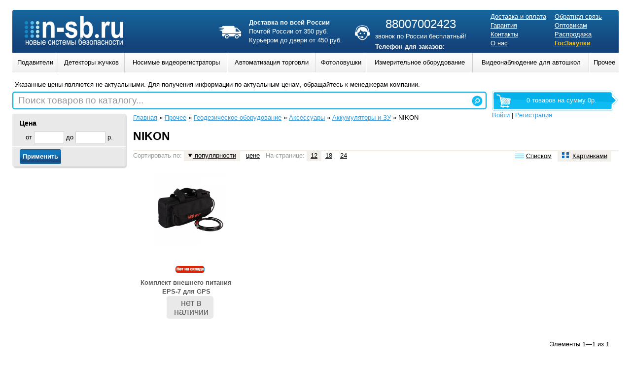

--- FILE ---
content_type: text/html; charset=UTF-8
request_url: https://syktyvkar.n-sb.ru/nikon.php-20151206220029
body_size: 42911
content:
<!DOCTYPE html>
<html lang="ru">
<head>
	<link rel="stylesheet" type="text/css" href="/assets/bf485f95/listview/styles.css" />
<link rel="stylesheet" type="text/css" href="/assets/da2cfa9d/pager.css" />
<link rel="stylesheet" type="text/css" href="/themes/n-sb/assets/css/reset.css?v=1.5" />
<link rel="stylesheet" type="text/css" href="/themes/n-sb/assets/css/style.css?v=1.5" />
<link rel="stylesheet" type="text/css" href="/themes/n-sb/assets/css/pages.css?v=1.5" />
<link rel="stylesheet" type="text/css" href="/themes/n-sb/assets/css/catalog.css?v=1.5" />
<link rel="stylesheet" type="text/css" href="/themes/n-sb/assets/css/product.css?v=1.5" />
<link rel="stylesheet" type="text/css" href="/themes/n-sb/assets/css/profile.css?v=1.5" />
<link rel="stylesheet" type="text/css" href="/themes/n-sb/assets/css/cart.css?v=1.5" />
<link rel="stylesheet" type="text/css" href="/themes/n-sb/assets/css/forms.css?v=1.5" />
<link rel="stylesheet" type="text/css" href="/assets/77a4b667/mbmenu2.css?v=1.2" media="screen" />
<link rel="stylesheet" type="text/css" href="/assets/315ab62a/search.css" />
<script type="text/javascript" src="/assets/63c20fe7/jquery.min.js"></script>
<script type="text/javascript" src="/assets/63c20fe7/jquery.ba-bbq.min.js"></script>
<script type="text/javascript" src="/assets/63c20fe7/jquery.history.js"></script>
<script type="text/javascript" src="/assets/63c20fe7/jui/js/jquery-ui.min.js"></script>
<script type="text/javascript" src="/assets/65940453/category.filter.js?0.1"></script>
<script type="text/javascript" src="/themes/n-sb/assets/js/common.js?v=1.2"></script>
<script type="text/javascript" src="//vk.com/js/api/openapi.js?101"></script>
<script type="text/javascript" src="/assets/315ab62a/search.js"></script>
<script type="text/javascript">
/*<![CDATA[*/
(function(a){var d=a.browser.msie&&7>=parseInt(a.browser.version)?document.createElement("div"):null,f=null,g=null;a.nlsc||(a.nlsc={resMap:{}});a.nlsc.normUrl=function(a){if(!a)return null;d&&(d.innerHTML='<a href="'+a+'"></a>',a=d.firstChild.href);return f&&a.match(f)||g&&!a.match(g)?null:a.replace(/\?*(_=\d+)?$/g,"")};a.nlsc.fetchMap=function(){for(var e,b=0,c=a(document).find("script[src]");b<c.length;b++)if(e=this.normUrl(c[b].src?c[b].src:c[b].href))this.resMap[e]= 1};var h={global:!0,beforeSend:function(e,b){if("script"!=b.dataType)return!0;a.nlsc.fetched||(a.nlsc.fetched=1,a.nlsc.fetchMap());var c=a.nlsc.normUrl(b.url);if(!c)return!0;if(a.nlsc.resMap[c])return!1;a.nlsc.resMap[c]=1;return!0}};a.browser.msie&&(h.dataFilter=function(a,b){return b&&"html"!=b&&"text"!=b?a:a.replace(/(<script[^>]+)defer(=[^\s>]*)?/ig,"$1")});a.ajaxSetup(h)})(jQuery);
/*]]>*/
</script>
<title>NIKON в городе Сыктывкар / n-sb.ru</title>
	<meta charset="UTF-8"/>
	<meta name="description" content="">
	<meta name="keywords" content="">
        <meta name="viewport" content="initial-scale=1">
		
    <!--[if ie]>
    <link rel="stylesheet" type="text/css" href="/themes/n-sb/assets/css/style.ie.css" />
    <![endif]-->


<script>
  (function(i,s,o,g,r,a,m){i['GoogleAnalyticsObject']=r;i[r]=i[r]||function(){
  (i[r].q=i[r].q||[]).push(arguments)},i[r].l=1*new Date();a=s.createElement(o),
  m=s.getElementsByTagName(o)[0];a.async=1;a.src=g;m.parentNode.insertBefore(a,m)
  })(window,document,'script','//www.google-analytics.com/analytics.js','ga');

  ga('create', 'UA-32472065-1', 'auto');
  ga('send', 'pageview');

</script>



</head>
<body>
<div class="m-container">
<div class="m-container-inner">
    <div id="content">	
                    <div class="flash_messages hide">
                <button class="close">×</button>
                <div>
                                </div>
            </div>
        
<div class="catalog_with_sidebar">
	<div class="navigation">
        <div id="filter">
                <noindex>
<form action="/nikon.php-20151206220029" method="post">
<div style="display:none"><input type="hidden" value="64b592641d00a047a3cd8d856d5ba187ce3e456c" name="YII_CSRF_TOKEN" /></div><ul class="rounded filter-list">
    <li>
        <h3>Цена</h3>
                <div class="price_slider slider" data-min="13500" data-max="13500" data-step="0">
        от <input type="text" name="min_price" id="min_price" />        до <input type="text" name="max_price" id="max_price" />        р.                </div>
    </li>
    <li><input type="submit" name="yt0" value="Применить" /></li></ul></ul>
</form></noindex>        </div>
        <div class="region-left_sidebar"></div>    </div>


        <div class="products_list">
    <div class="breadcrumbs">
<a href="/">Главная</a> &raquo; <a href="/prochee.php">Прочее</a> &raquo; <a href="/geodezicheskoe-oborudovanie.php">Геодезическое оборудование</a> &raquo; <a href="/aksessuari.php-20151206215214">Аксессуары</a> &raquo; <a href="/akkumulyatori-i-zu.php">Аккумуляторы и ЗУ</a> &raquo; <span>NIKON</span></div>
    <h1 class="category-title">NIKON</h1>
    
        <noindex>
    <div class="actions" id="products-list-actions">
        Сортировать по:                 <a class="sort-popular sort s-popular desc" data-ajax="products-list" rel="nofollow" href="/nikon.php-20151206220029?sort=popular.asc"><i></i> популярности</a>        <a class="sort-price sort s-popular desc" data-ajax="products-list" rel="nofollow" href="/nikon.php-20151206220029?sort=price.asc"><i></i> цене</a>
         На странице: <a class="active" data-ajax="products-list" rel="nofollow" href="/nikon.php-20151206220029">12</a><a data-ajax="products-list" rel="nofollow" href="/nikon.php-20151206220029?per_page=18">18</a><a data-ajax="products-list" rel="nofollow" href="/nikon.php-20151206220029?per_page=24">24</a>
        <div class="buttons">
            <a data-ajax="products-list"  href="/nikon.php-20151206220029?view=wide" rel="nofollow"><span class="icon lines"></span>Списком</a>
            <a data-ajax="products-list" class="active" href="/nikon.php-20151206220029" rel="nofollow"><span class="icon dots"></span>Картинками</a>
        </div>
    </div>
    </noindex>
        <div class="list-view" id="products-list">
<div class="items">

<div class="product_item">
    	<div class="image">
		<a class="thumbnail" title="Комплект внешнего питания EPS-7 для GPS" href="/komplekt-vneshnego-pitaniya-eps-7-dlya-gps.php"><img src="/assets/productThumbs/190x150/komplekt-vneshnego-pitaniya-eps-7-dlya-gps.jpg" alt="Комплект внешнего питания EPS-7 для GPS" /></a>	</div>
		<i class="out-stock"></i>	
			<div class="name">
		<a title="Комплект внешнего питания EPS-7 для GPS" href="/komplekt-vneshnego-pitaniya-eps-7-dlya-gps.php">Комплект внешнего питания EPS-7 для GPS</a>	</div>
    <div class="price-info xs">
                <div class="price out-stock 14">
            нет в наличии			
			
        </div>
	</div>

</div></div>  <div class="summary">Элементы 1—1 из 1.</div><div class="keys" style="display:none" title="/nikon.php-20151206220029"><span>10791</span></div>
</div>    <div class="region-sub_content"></div></div></div><!-- catalog_with_sidebar end -->
    </div><!-- content end -->

    <div style="clear:both;"></div>

    <div id="header">
        <a href="/" id="logo">
            <img src="/themes/n-sb/assets/images/logo.png?v=1.1" alt="n-sb.ru"/>
        </a>
		<div  id="mainRegionSwitcher">
        		</div>
		<div class="head_shipping">
		<img align="left" style="margin-right:10px;width: 55px;" src="/images/car.png">
				<strong>Доставка по всей России</strong>
		<br>
		<span style="color:fff;">
		Почтой России от 350 руб.
		<br>
		Курьером до двери от 450 руб.
		</span>
		
		</div>
		
		<div class="phone-girl">
		<img src="/images/face.png" style="width:45px;">
		</div>
        <div class="main-phone">
        <div class="region-main_phone"><div class="block block-content" id="block-1"><div class="block-content"><p style="text-align: center;display:none;">
	 <span style="font-weight: normal; font-size: 24px;">8-800-700-24-23</span>
</p>
<p style="text-align: center;">
	 <span style="font-weight: normal; font-size: 24px;">88007002423</span>
</p>
<p style="text-align: center;">
	                                  звонок по России бесплатный!
</p></div></div><div class="block block-content" id="block-3"><div class="block-content"><p>
	 <strong>Телефон для заказов:</strong>
</p>
<p>
	 <span style="font-size: 14px;"><strong>88007002423;  </strong></span><strong style="font-size: 14px;">89634311077</strong>
</p></div></div></div>		
        </div>
        <div id="top-page-menu">
        <ul class="top-page-menu" id="top-page-menu-0">
<li><a href="/page/pay.php">Доставка и оплата</a></li>
<li><a href="/page/garantiya.php">Гарантия</a></li>
<li><a href="/page/kontakty.php">Контакты</a></li>
<li><a href="/page/o-nas.php">О нас</a></li>
</ul><ul class="top-page-menu" id="top-page-menu-1">
<li><a href="/feedback">Обратная связь</a></li>
<li class="opt"><a href="/opt.php">Оптовикам</a></li>
<li><a href="/sales.php">Распродажа</a></li>
<li class="sale"><a href="/page/goszakazi">ГосЗакупки</a></li>
</ul>        </div>

        <table id="category-navigation" class="main-navigation" width="100%">
<tr><td class="cat-cell-l1"><div class="cat-item-l1 left-oriental"><a class="cat-link-l1" href="/podaviteli-gsm-signala.php"><span>Подавители </span></a><div class="cat-sub-l2">
<table>
<tr><td class="cat-cell-l2"><ul class="cat-list-l2"><li class="cat-item-l2"><a class="cat-link-l2" href="/podaviteli-dlya-egie.php">Подавители для ЕГЭ</a></li><li class="cat-item-l2 has-childs"><a class="cat-link-l2" href="/podavitel-dronov.php">Подавитель дронов</a><div class="cat-sub-l3"><a class="cat-link-l3" href="/dronovkvadrakopterov.php">Дронов/Квадракоптеров</a> </div></li><li class="cat-item-l2"><a class="cat-link-l2" href="/gpsglonass.php">Подавитель GPS</a></li><li class="cat-item-l2"><a class="cat-link-l2" href="/podaviteli-gsm-signala-4g.php">Cотовых</a></li><li class="cat-item-l2"><a class="cat-link-l2" href="/avtosignalizacii.php">Радиоcигнала</a></li><li class="cat-item-l2"><a class="cat-link-l2" href="/bluetooth.php">Bluetooth</a></li><li class="cat-item-l2"><a class="cat-link-l2" href="/professionalnie-podaviteli.php">Профессиональные</a></li></ul></td></tr></table></div></td><td class="cat-cell-l1"><div class="cat-item-l1 left-oriental"><a class="cat-link-l1" href="/detektori-zhuchkov-i-besprovodnih-kamer.php"><span>Детекторы жучков</span></a><div class="cat-sub-l2">
<table>
<tr><td class="cat-cell-l2"><ul class="cat-list-l2"><li class="cat-item-l2"><a class="cat-link-l2" href="/diktofonov.php">Подавители Диктофонов</a></li><li class="cat-item-l2"><a class="cat-link-l2" href="/detektor-zhuchkov.php">детектор жучков</a></li></ul></td></tr></table></div></td><td class="cat-cell-l1"><div class="cat-item-l1 left-oriental"><a class="cat-link-l1" href="/nosimie-videoregistratori.php"><span>Носимые видеорегистраторы</span></a><div class="cat-sub-l2">
<table>
<tr><td class="cat-cell-l2"><ul class="cat-list-l2"><li class="cat-item-l2"><a class="cat-link-l2" href="/nosimie-videoregistratori.php-20180409155405">Носимые видеорегистраторы</a></li><li class="cat-item-l2"><a class="cat-link-l2" href="/terminalistancii-zaryadki-dlya-personalnih-videoregistratorov.php">Терминалы/станции зарядки для персональных видеорегистраторов</a></li><li class="cat-item-l2"><a class="cat-link-l2" href="/registratori-po-969-postanovleniyu.php">Регистраторы по 969 постановлению</a></li><li class="cat-item-l2"><a class="cat-link-l2" href="/mini-videoregistratori.php">Мини видеорегистраторы</a></li><li class="cat-item-l2 has-childs"><a class="cat-link-l2" href="/iekshn-kameri.php">Экшн-камеры</a><div class="cat-sub-l3"><a class="cat-link-l3" href="/iekshn-kameri-zodikam.php">Экшн-камеры Zodikam,</a> <a class="cat-link-l3" href="/iekshn-kameri-xiaomi.php">Экшн-камеры Xiaomi,</a> <a class="cat-link-l3" href="/iekshn-kameri-gopro.php">Экшн-камеры GoPro,</a> <a class="cat-link-l3" href="/iekshn-kameri-eken-.php">Экшн-камеры EKEN ,</a> <a class="cat-link-l3" href="/iekshn-kameri-proline-.php">Экшн-камеры Proline ,</a> <a class="cat-link-l3" href="/sportivnie-kameri-bullethd.php">Спортивные камеры BulletHD,</a> <a class="cat-link-l3" href="/iekshn-kameri-sjcam.php">Экшн-камеры SJCAM,</a> <a class="cat-link-l3" href="/aksessuari-dlya-iekshn-kamer-.php">Аксессуары для экшн-камер </a> </div></li></ul></td><td class="cat-cell-l2"><ul class="cat-list-l2"><li class="cat-item-l2"><a class="cat-link-l2" href="/aksessuari-dlya-nosimih-videoregistratorov.php">Аксессуары для носимых видеорегистраторов</a></li></ul></td></tr></table></div></td><td class="cat-cell-l1"><div class="cat-item-l1 left-oriental"><a class="cat-link-l1" href="/avtomatizaciya-torgovli.php"><span>Автоматизация торговли</span></a><div class="cat-sub-l2">
<table>
<tr><td class="cat-cell-l2"><ul class="cat-list-l2"><li class="cat-item-l2 has-childs"><a class="cat-link-l2" href="/printeri-ietiketok.php">Принтеры этикеток</a><div class="cat-sub-l3"><a class="cat-link-l3" href="/printeri-ietiketok-xprinter.php">Принтеры этикеток Xprinter,</a> <a class="cat-link-l3" href="/printeri-ietiketok-rixet.php">Принтеры этикеток RIXET</a> </div></li><li class="cat-item-l2"><a class="cat-link-l2" href="/printeri-chekov.php">Принтеры чеков</a></li><li class="cat-item-l2"><a class="cat-link-l2" href="/skaner-shtrih-koda.php">Сканер  штрих-кода</a></li></ul></td></tr></table></div></td><td class="cat-cell-l1"><div class="cat-item-l1 left-oriental"><a class="cat-link-l1" href="/fotolovushki.php"><span>Фотоловушки</span></a><div class="cat-sub-l2">
<table>
<tr><td class="cat-cell-l2"><ul class="cat-list-l2"><li class="cat-item-l2"><a class="cat-link-l2" href="/fotolovushki-filin.php">Фотоловушки Филин</a></li><li class="cat-item-l2"><a class="cat-link-l2" href="/fotolovushki-falcon.php">Фотоловушки Falcon</a></li><li class="cat-item-l2"><a class="cat-link-l2" href="/fotolovushki-acorn.php">Фотоловушки Acorn</a></li><li class="cat-item-l2"><a class="cat-link-l2" href="/fotolovushki-sokol.php">Фотоловушки Сокол</a></li><li class="cat-item-l2"><a class="cat-link-l2" href="/aksessuari-dlya-fotolovushek.php">Аксессуары для фотоловушек</a></li><li class="cat-item-l2"><a class="cat-link-l2" href="/fotolovushki-scoutguard-.php">Фотоловушки ScoutGuard </a></li></ul></td><td class="cat-cell-l2"><ul class="cat-list-l2"><li class="cat-item-l2"><a class="cat-link-l2" href="/fotolovushki-loreda.php">Фотоловушки Loreda</a></li><li class="cat-item-l2"><a class="cat-link-l2" href="/fotolovushki-bushnell-.php">Фотоловушки Bushnell </a></li><li class="cat-item-l2"><a class="cat-link-l2" href="/fotolovushki-seelock.php">Фотоловушки Seelock</a></li><li class="cat-item-l2"><a class="cat-link-l2" href="/fotolovushki-bolyguard.php">Фотоловушки BolyGuard</a></li><li class="cat-item-l2"><a class="cat-link-l2" href="/fotolovushki-reconyx.php">Фотоловушки Reconyx</a></li><li class="cat-item-l2"><a class="cat-link-l2" href="/fotolovushki-drugih-proizvoditelei.php">Фотоловушки других производителей</a></li></ul></td><td class="cat-cell-l2"><ul class="cat-list-l2"><li class="cat-item-l2"><a class="cat-link-l2" href="/fotolovushki-proline.php">Фотоловушки Proline</a></li><li class="cat-item-l2"><a class="cat-link-l2" href="/fotolovushki-suntek.php">Фотоловушки Suntek</a></li><li class="cat-item-l2"><a class="cat-link-l2" href="/fotolovushki-welltar.php">Фотоловушки Welltar</a></li><li class="cat-item-l2"><a class="cat-link-l2" href="/fotolovushki-kg.php">Фотоловушки KG</a></li><li class="cat-item-l2"><a class="cat-link-l2" href="/fotolovushki-bestguarder.php">Фотоловушки Bestguarder</a></li></ul></td></tr></table></div></td><td class="cat-cell-l1"><div class="cat-item-l1 right-oriental"><a class="cat-link-l1" href="/izmeritelnoe-oborudovanie.php"><span>Измерительное оборудование</span></a><div class="cat-sub-l2">
<table>
<tr><td class="cat-cell-l2"><ul class="cat-list-l2"><li class="cat-item-l2"><a class="cat-link-l2" href="/detektor-kachestva-vozduha.php-20210909081625">Детектор качества воздуха</a></li><li class="cat-item-l2"><a class="cat-link-l2" href="/instrument-izmeritelnyj-niveliry">Нивелиры</a></li><li class="cat-item-l2"><a class="cat-link-l2" href="/instrument-izmeritelnyj-lazernye_dalnomery">Дальномеры лазерные (рулетки)</a></li><li class="cat-item-l2 has-childs"><a class="cat-link-l2" href="/detektori-i-trassopoiskovie-pribori.php">Детекторы и трассопоисковые приборы</a><div class="cat-sub-l3"><a class="cat-link-l3" href="/detektori.php">Детекторы,</a> <a class="cat-link-l3" href="/kabeleiskateli.php">Кабелеискатели,</a> <a class="cat-link-l3" href="/instrument-izmeritelnyj-detektory">Детекторы металла (проводки)</a> </div></li></ul></td><td class="cat-cell-l2"><ul class="cat-list-l2"><li class="cat-item-l2"><a class="cat-link-l2" href="/instrument-izmeritelnyj-gigrometry">Гигрометры (влагомеры)</a></li><li class="cat-item-l2"><a class="cat-link-l2" href="/instrument-izmeritelnyj-multimetry">Мультиметры</a></li><li class="cat-item-l2"><a class="cat-link-l2" href="/instrument-izmeritelnyj-shumomery">Шумомеры (измерители уровня шума)</a></li><li class="cat-item-l2"><a class="cat-link-l2" href="/tolshinomeri.php">Толщиномеры</a></li><li class="cat-item-l2"><a class="cat-link-l2" href="/beskontaktnie-medicinskie-termometri.php">Бесконтактные медицинские термометры</a></li></ul></td></tr></table></div></td><td class="cat-cell-l1"><div class="cat-item-l1 right-oriental"><a class="cat-link-l1" href="/videonablyudenie-dlya-avtoshkol.php"><span>Видеонаблюдение для автошкол</span></a><div class="cat-sub-l2">
<table>
<tr><td class="cat-cell-l2"><ul class="cat-list-l2"><li class="cat-item-l2 has-childs"><a class="cat-link-l2" href="/komplekti-dlya-avtoshkol.php">Комплекты для автошкол</a><div class="cat-sub-l3"><a class="cat-link-l3" href="/standartnie-komplekti.php">Стандартные комплекты,</a> <a class="cat-link-l3" href="/tester-rozetki.php">Тестер розетки,</a> <a class="cat-link-l3" href="/komplekti-hd-i-full-hd.php">Комплекты HD и Full HD,</a> <a class="cat-link-l3" href="/komplekti-s-3g-gps-wi-fi.php">Комплекты с 3G, GPS, Wi-Fi</a> </div></li><li class="cat-item-l2"><a class="cat-link-l2" href="/4h-kanalnie-videoregistratori.php">Видеорегистраторы стационарные автомобильные</a></li><li class="cat-item-l2"><a class="cat-link-l2" href="/komplekti-dlya-avtobusov.php">Комплекты для автобусов</a></li></ul></td><td class="cat-cell-l2"><ul class="cat-list-l2"><li class="cat-item-l2"><a class="cat-link-l2" href="/kameri-frontalnie-dlya-komplektov-4h-kanalnih-registratorov.php">Камеры  для комплектов 4х канальных регистраторов</a></li><li class="cat-item-l2"><a class="cat-link-l2" href="/instrukcii">Инструкции и Прошивки</a></li><li class="cat-item-l2"><a class="cat-link-l2" href="/dopolnitelnoe-oborudovanie-dlya-komplektov.php">Дополнительное оборудование для комплектов</a></li><li class="cat-item-l2"><a class="cat-link-l2" href="/kachestvo-vozduha.php">Качество воздуха</a></li><li class="cat-item-l2"><a class="cat-link-l2" href="/dubliruyushie-pedali-ruchnoe-upravlenie.php">Дублирующие педали, ручное управление</a></li></ul></td></tr></table></div></td><td class="cat-cell-l1"><div class="cat-item-l1 right-oriental"><a class="cat-link-l1" href="/prochee.php"><span>Прочее</span></a><div class="cat-sub-l2">
<table>
<tr><td class="cat-cell-l2"><ul class="cat-list-l2"><li class="cat-item-l2 has-childs"><a class="cat-link-l2" href="/alkotesteri.php">Алкотестеры</a><div class="cat-sub-l3"><a class="cat-link-l3" href="/professionalnie-alkometri.php">Профессиональные алкометры,</a> <a class="cat-link-l3" href="/medicinskie-alkotesteri.php">Медицинские алкотестеры,</a> <a class="cat-link-l3" href="/personalnie-alkotesteri.php">Персональные алкотестеры,</a> <a class="cat-link-l3" href="/alkotesteri-dlya-sistem-kontrolya-dostupa.php">Алкотестеры для систем контроля доступа,</a> <a class="cat-link-l3" href="/alkoblokiratori.php">Алкоблокираторы,</a> <a class="cat-link-l3" href="/alkotesteri-dlya-razvlekatelnih-zavedenii.php">Клубные алкотестеры</a> </div></li><li class="cat-item-l2 has-childs"><a class="cat-link-l2" href="/kontrolno-izmeritelnie-pribori.php">Контрольно-измерительные приборы</a><div class="cat-sub-l3"><a class="cat-link-l3" href="/pribori-teplovogo-kontrolya.php">Приборы теплового контроля,</a> <a class="cat-link-l3" href="/pribori-nerazrushayushego-kontrolya.php">Приборы неразрушающего контроля,</a> <a class="cat-link-l3" href="/radioizmeritelnie-pribori.php">Радиоизмерительные приборы,</a> <a class="cat-link-l3" href="/ielektroizmeritelnie-pribori.php">Электроизмерительные приборы,</a> <a class="cat-link-l3" href="/kalibratori-tehnologicheskih-processov.php">Калибраторы технологических процессов,</a> <a class="cat-link-l3" href="/vattmetr.php">Ваттметр,</a> <a class="cat-link-l3" href="/vizualnii-kontrol.php">Визуальный контроль,</a> <a class="cat-link-l3" href="/vibrometri.php">Виброметры,</a> <a class="cat-link-l3" href="/izmeriteli-parametrov-okruzhayushei-sredi.php">Измерители параметров окружающей среды</a> </div></li><li class="cat-item-l2 has-childs"><a class="cat-link-l2" href="/dosmotrovoe-oborudovanie.php">Досмотровое оборудование</a><div class="cat-sub-l3"><a class="cat-link-l3" href="/dosmotrovie-zerkala.php">Досмотровые зеркала,</a> <a class="cat-link-l3" href="/iendoskopi.php">Эндоскопы,</a> <a class="cat-link-l3" href="/metallodetektori.php">Ручные металлодетекторы,</a> <a class="cat-link-l3" href="/arochnie-metallodetektori.php">Арочные металлодетекторы,</a> <a class="cat-link-l3" href="/sredstva-obnaruzheniya-proslushivaniya.php">Средства обнаружения прослушивания,</a> <a class="cat-link-l3" href="/dosmotrovaya-i-antiterroristicheskaya-tehnika.php">Досмотровая и антитеррористическая техника</a> </div></li><li class="cat-item-l2 has-childs"><a class="cat-link-l2" href="/kameri.php">Видеонаблюдение</a><div class="cat-sub-l3"><a class="cat-link-l3" href="/komplekti-videonablyudeniya.php">Комплекты для дома,</a> <a class="cat-link-l3" href="/videonyani.php">Видеоняни,</a> <a class="cat-link-l3" href="/videoregistratori.php">Видеорегистраторы,</a> <a class="cat-link-l3" href="/ip-kameri.php">IP-камеры,</a> <a class="cat-link-l3" href="/kameri-videonablyudeniya.php">Аналоговые камеры,</a> <a class="cat-link-l3" href="/mulyazhi.php">Муляжи,</a> <a class="cat-link-l3" href="/aksessuari.php-20150617211225">Аксессуары,</a> <a class="cat-link-l3" href="/inspekcionnie-kameri.php">Инспекционные камеры,</a> <a class="cat-link-l3" href="/komplekty-videonablyudeniya.php">Комплекты видеонаблюдения</a> </div></li><li class="cat-item-l2 has-childs"><a class="cat-link-l2" href="/avtomobilnaya-bezopasnost.php">Авто безопасность</a><div class="cat-sub-l3"><a class="cat-link-l3" href="/tolshinomer.php">Толщиномеры,</a> <a class="cat-link-l3" href="/avtomobilnie-signalizacii.php">Сигнализации,</a> <a class="cat-link-l3" href="/prochee-dlya-avtomobilei.php">Прочее,</a> <a class="cat-link-l3" href="/gps-treker.php">GPS трекер</a> </div></li><li class="cat-item-l2 has-childs"><a class="cat-link-l2" href="/metaloiskatli.php">Металлоискатели</a><div class="cat-sub-l3"><a class="cat-link-l3" href="/katushki.php">Катушки,</a> <a class="cat-link-l3" href="/aksessuari.php-20151202212122">Аксессуары,</a> <a class="cat-link-l3" href="/metalloiskateli.php">Металлоискатели,</a> <a class="cat-link-l3" href="/dosmotrovie-metalloiskateli.php">Досмотровые металлоискатели,</a> <a class="cat-link-l3" href="/fonari-armytek.php">Фонари Armytek,</a> <a class="cat-link-l3" href="/tekstilnaya-produkciya.php">Текстильная продукция,</a> <a class="cat-link-l3" href="/magniti-poiskovie.php">Магниты поисковые,</a> <a class="cat-link-l3" href="/gazovie-avtoklavi.php">Газовые автоклавы</a> </div></li></ul></td><td class="cat-cell-l2"><ul class="cat-list-l2"><li class="cat-item-l2 has-childs"><a class="cat-link-l2" href="/ribalka.php">Рыбалка</a><div class="cat-sub-l3"><a class="cat-link-l3" href="/videoudochki.php">Видеоудочки,</a> <a class="cat-link-l3" href="/besprovodnie-ieholoti.php">Беспроводные эхолоты</a> </div></li><li class="cat-item-l2"><a class="cat-link-l2" href="/solnechnie-batarei.php">Солнечные батареи</a></li><li class="cat-item-l2"><a class="cat-link-l2" href="/obezzarazhivateli.php">Обеззараживатели</a></li><li class="cat-item-l2"><a class="cat-link-l2" href="/signalizacii.php">Сигнализации</a></li><li class="cat-item-l2"><a class="cat-link-l2" href="/mikroskopi.php">Микроскопы</a></li><li class="cat-item-l2"><a class="cat-link-l2" href="/unichtozhenie-informacii.php">Уничтожение информации</a></li><li class="cat-item-l2"><a class="cat-link-l2" href="/usiliteli-signala.php">Усилители сигнала</a></li><li class="cat-item-l2"><a class="cat-link-l2" href="/zashita-telefonov-ot-proslushki.php">Защита телефонов от прослушки</a></li><li class="cat-item-l2"><a class="cat-link-l2" href="/zaryadnoe-ustroistvo.php">Зарядное устройство</a></li><li class="cat-item-l2"><a class="cat-link-l2" href="/aksessuari.php">Аксессуары</a></li><li class="cat-item-l2 has-childs"><a class="cat-link-l2" href="/videoglazki-i-videodomofoni.php">Домофоны</a><div class="cat-sub-l3"><a class="cat-link-l3" href="/videoglazki.php">Видеоглазки,</a> <a class="cat-link-l3" href="/videodomofoni.php">Видеодомофоны,</a> <a class="cat-link-l3" href="/audiodomofoni.php">Аудиодомофоны,</a> <a class="cat-link-l3" href="/mnogokvartirnie-domofoni.php">Многоквартирные домофоны,</a> <a class="cat-link-l3" href="/vizivnie-paneli-videodomofonov.php">Вызывные панели видеодомофонов,</a> <a class="cat-link-l3" href="/besprovodnie-dvernie-zvonki.php">Беспроводные дверные звонки,</a> <a class="cat-link-l3" href="/cherno-belie-monitori.php">Черно-белые мониторы,</a> <a class="cat-link-l3" href="/cvetnie-monitori-s-sensornim-iekranom.php">Цветные мониторы с сенсорным экраном,</a> <a class="cat-link-l3" href="/cvetnie-monitori-s-knopochnim-upravleniem.php">Цветные мониторы с кнопочным управлением,</a> <a class="cat-link-l3" href="/besprovodnie-komplekti-domofonov-i-videoglazkov.php">Беспроводные комплекты домофонов и видеоглазков,</a> <a class="cat-link-l3" href="/monitori-dlya-domofonov-adaptirovannie.php">Мониторы для домофонов адаптированные</a> </div></li><li class="cat-item-l2"><a class="cat-link-l2" href="/domashnie-meteostancii.php">Домашние метеостанции</a></li><li class="cat-item-l2"><a class="cat-link-l2" href="/gsm-rozetka.php">GSM-розетка</a></li><li class="cat-item-l2 has-childs"><a class="cat-link-l2" href="/racii.php">Рации</a><div class="cat-sub-l3"><a class="cat-link-l3" href="/lyubitelskie-racii.php">Любительские,</a> <a class="cat-link-l3" href="/professionalnie-racii.php">Профессиональные,</a> <a class="cat-link-l3" href="/rechnie-racii.php">Речные,</a> <a class="cat-link-l3" href="/racii-si-bi-diapazona.php">Си-Би диапазона,</a> <a class="cat-link-l3" href="/analogovie-avtomobilnie-racii.php">Аналоговые автомобильные,</a> <a class="cat-link-l3" href="/aviacionnie-racii.php">Авиационные</a> </div></li><li class="cat-item-l2"><a class="cat-link-l2" href="/umnii-dom.php">Умный дом</a></li><li class="cat-item-l2 has-childs"><a class="cat-link-l2" href="/vesi-i-torgovoe-oborudovanie.php">Весы и торговое оборудование</a><div class="cat-sub-l3"><a class="cat-link-l3" href="/vesi-medicinskie-.php">Весы медицинские ,</a> <a class="cat-link-l3" href="/rostomeri-medicinskie-.php">Ростомеры медицинские ,</a> <a class="cat-link-l3" href="/vesi-detskie-dlya-mladencev.php">Весы детские (для младенцев)</a> </div></li></ul></td><td class="cat-cell-l2"><ul class="cat-list-l2"><li class="cat-item-l2 has-childs"><a class="cat-link-l2" href="/dokument-kameri.php-20180711115611">Документ-камеры</a><div class="cat-sub-l3"><a class="cat-link-l3" href="/dokument-kameri-rixet.php">Rixet,</a> <a class="cat-link-l3" href="/avervision.php">Avervision,</a> <a class="cat-link-l3" href="/doko.php">DOKO,</a> <a class="cat-link-l3" href="/yesvision.php">Yesvision</a> </div></li><li class="cat-item-l2 has-childs"><a class="cat-link-l2" href="/geodezicheskoe-oborudovanie.php">Геодезическое оборудование</a><div class="cat-sub-l3"><a class="cat-link-l3" href="/ielektronnie-teodoliti.php">Электронные теодолиты,</a> <a class="cat-link-l3" href="/opticheskie-teodoliti.php">Оптические теодолиты,</a> <a class="cat-link-l3" href="/opticheskie-niveliri.php">Оптические нивелиры,</a> <a class="cat-link-l3" href="/lazernie-urovni.php">Лазерные уровни,</a> <a class="cat-link-l3" href="/aksessuari.php-20151206215214">Аксессуары,</a> <a class="cat-link-l3" href="/cifrovie-niveliri.php">Цифровые нивелиры,</a> <a class="cat-link-l3" href="/lazernie-dalnomeri.php">Лазерные дальномеры,</a> <a class="cat-link-l3" href="/gps-navigatori.php">GPS-навигаторы,</a> <a class="cat-link-l3" href="/bespilotnie-apparati.php">Беспилотные аппараты</a> </div></li><li class="cat-item-l2"><a class="cat-link-l2" href="/dozimetri.php">Дозиметры</a></li><li class="cat-item-l2 has-childs"><a class="cat-link-l2" href="/diktofony.php">Диктофоны</a><div class="cat-sub-l3"><a class="cat-link-l3" href="/diktofoni-soroka.php">Диктофоны "Сорока",</a> <a class="cat-link-l3" href="/diktofoni.php">Диктофоны Edic-mini</a> </div></li><li class="cat-item-l2"><a class="cat-link-l2" href="/fotoramki-.php-20180921160611">Фоторамки </a></li><li class="cat-item-l2 has-childs"><a class="cat-link-l2" href="/otpugivateli.php">Отпугиватели</a><div class="cat-sub-l3"><a class="cat-link-l3" href="/otpugivateli-sobak.php">Отпугиватели собак,</a> <a class="cat-link-l3" href="/otpugivateli-grizunov-i-krotov.php">Отпугиватели грызунов, кротов и змей,</a> <a class="cat-link-l3" href="/otpugivateli-ptic.php">Отпугиватели птиц,</a> <a class="cat-link-l3" href="/otpugivateli-kleshei.php">Отпугиватели клещей,</a> <a class="cat-link-l3" href="/otpugivateli-komarov.php">Отпугиватели комаров, насекомых,</a> <a class="cat-link-l3" href="/unichtozhiteli-nasekomih.php">Уничтожители насекомых,</a> <a class="cat-link-l3" href="/unichtozhiteli-grizunov.php">Уничтожители грызунов,</a> <a class="cat-link-l3" href="/zashitnaya-odezhda-setki.php">Защитная одежда, сетки,</a> <a class="cat-link-l3" href="/gazovie-ballonchiki.php">Газовые баллончики</a> </div></li><li class="cat-item-l2 has-childs"><a class="cat-link-l2" href="/videouvelichiteli.php-20180727152034">Видеоувеличители</a><div class="cat-sub-l3"><a class="cat-link-l3" href="/rixet.php">Rixet</a> </div></li><li class="cat-item-l2"><a class="cat-link-l2" href="/detektor-kachestva-vozduha.php-20210909081905">Детектор качества воздуха</a></li><li class="cat-item-l2"><a class="cat-link-l2" href="/terminalistancii-zaryadki-dlya-personalnih-videoregistratorov.php-20211025124538">Терминалы/станции зарядки для персональных видеорегистраторов</a></li></ul></td></tr></table></div></td></tr></table>		
    </div>

    <div class="sub-header-row">
	<p>Указанные цены являются не актуальными. Для получения информации по актуальным ценам, обращайтесь к менеджерам компании.</p>
        <div class="sub-header-col-right">
            <div id="cart-box">
                <a href="/cart" class="light">
    0 товаров    на сумму 0р.</a>            </div>

            <div id="user-box">
                <a onclick="showFormAuth(); return false;" href="#">Войти</a> | <a onclick="showFormRegister(); return false;" href="#">Регистрация</a>            </div>

        </div>
        <div id="search-box">            <form action="/q" method="post">
<div style="display:none"><input type="hidden" value="64b592641d00a047a3cd8d856d5ba187ce3e456c" name="YII_CSRF_TOKEN" /></div>                        <div class="w-input empty"><input id="yt1" type="text" value="" name="q" /><label for="yt1">Поиск товаров по каталогу...</label></div>            <input type="submit" value="Поиск">
            </form>        </div>
    </div>

    <div class="region-over_footer"><div class="block block-content" id="block-4"><div class="block-content"><p class="small-font">
	<strong><span style="font-size: 10px;">          Нажимая кнопку "Оформить заказ" <a href="https://www.n-sb.ru/page/agreement.php" target="_blank">Я прочитал «Политику конфиденциальности» и согласен с ее положениями. </a>, в том числе в части обработки и использования Ваших персональных данных.          </span></strong>
</p>
<p class="small-font">
	<strong><span style="font-size: 10px;">             Пользователь, регистрируясь на сайте, дает свое согласие на обработку своих персональных данных со следующими условиями: <a href="#" onclick="$(this).hide(); $('#user-agreement-more').show(); return false;">Условия&gt;&gt;</a></span></strong>
</p>
<p class="small-font">
	<strong><span style="font-size: 10px;">        Все ЦЕНЫ, указанные на сайте <a href="https://www.n-sb.ru" rel="nofollow">www.n-sb.ru</a>  приведены как справочная информация и не являются публичной офертой, определяемой положениями статьи 437 Гражданского кодекса Российской Федерации и могут быть изменены в любое время без предупреждения. Для получения подробной информации о стоимости, сроках и условиях поставки просьба обращаться по указанным телефонам. Производитель оставляет за собой право изменять внешний вид товара.</span></strong>
</p>
<p class="small-font">
</p></div></div></div>
    <div id="footer">

        <div class="column">
        <ul class="footer-menu" id="footer-menu-1">
<li><a href="/page/pay.php">Доставка и оплата</a></li>
<li><a href="/page/garantiya.php">Гарантия</a></li>
<li><a href="/page/kontakty.php">Контакты</a></li>
<li><a href="/page/o-nas.php">О нас</a></li>
</ul>        </div>

        <div class="column">
        <ul class="footer-menu" id="footer-menu-2">
<li><a href="/novelty">Новинки</a></li>
<li><a href="/sales.php">Распродажа</a></li>
<li class="sale"><a href="/page/goszakazi">ГосЗакупки</a></li>
<li><a href="/feedback">Обратная связь</a></li>
<li><a href="/page/pravila-prodazhi.php">Правила продажи</a></li>
</ul>        </div>
        <div class="column">
        <ul class="footer-menu" id="footer-menu-2">
<li><a href="/news">Новости</a></li>
</ul>        </div>
        <div class="column">
        </div>
        <div class="copyright">
            &copy; n-sb.ru, 2026        </div>
        <div class="clear"></div>
    </div>
</div>
</div>
<!-- Execute time:
    0.112    -->
<!-- Yandex.Metrika counter -->
<script type="text/javascript" >
   (function(m,e,t,r,i,k,a){m[i]=m[i]||function(){(m[i].a=m[i].a||[]).push(arguments)};
   m[i].l=1*new Date();
   for (var j = 0; j < document.scripts.length; j++) {if (document.scripts[j].src === r) { return; }}
   k=e.createElement(t),a=e.getElementsByTagName(t)[0],k.async=1,k.src=r,a.parentNode.insertBefore(k,a)})
   (window, document, "script", "https://mc.yandex.ru/metrika/tag.js", "ym");

   ym(26811780, "init", {
        clickmap:true,
        trackLinks:true,
        accurateTrackBounce:true,
        webvisor:true
   });
</script>
<noscript><div><img src="https://mc.yandex.ru/watch/26811780" style="position:absolute; left:-9999px;" alt="" /></div></noscript>
<!-- /Yandex.Metrika counter -->
<noscript><div><img src="//mc.yandex.ru/watch/26811780" style="position:absolute; left:-9999px;" alt="" /></div></noscript>
<!-- Begin Verbox {literal} -->
<script type='text/javascript'>
	(function(d, w, m) {
		window.supportAPIMethod = m;
		var s = d.createElement('script');
		s.type ='text/javascript'; s.id = 'supportScript'; s.charset = 'utf-8';
		s.async = true;
		var id = 'f10bfe585d005c990ba5c319b8dd2cde';
		s.src = '//admin.verbox.ru/support/support.js?h='+id;
		var sc = d.getElementsByTagName('script')[0];
		w[m] = w[m] || function() { (w[m].q = w[m].q || []).push(arguments); };
		if (sc) sc.parentNode.insertBefore(s, sc); 
		else d.documentElement.firstChild.appendChild(s);
	})(document, window, 'Verbox');
</script>
<!-- {/literal} End Verbox -->
<script type="text/javascript" src="/assets/bf485f95/listview/jquery.yiilistview.js"></script>
<script type="text/javascript">
/*<![CDATA[*/

                $(function(){
                    $.fn.regionSwitcher.bindChangeRegion("getBlocks", function(data){
                        if (data.result)
                        {
                            $.each(data.result, function(region,html){
                                $(".region-"+region).replaceWith(html);
                            })
                        }

                    }, {});
                });
                
jQuery(function($) {
jQuery('#products-list').yiiListView({'ajaxUpdate':['products-list'],'ajaxVar':'ajax','pagerClass':'pager','loadingClass':'list-view-loading','sorterClass':'sorter','enableHistory':true,'updateSelector':'.pager a, a[data-ajax=\"products-list\"]','beforeAjaxUpdate':function(){
            if($("html").scrollTop()>200||$("body").scrollTop()>200){
                $("body,html").animate({scrollTop: 200}, 100);
            }
        },'afterAjaxUpdate':updateProductList});

            var timerMbMenu;
            jQuery("#category-navigation .cat-cell-l1").hover(function(){
                var menuItem = $(this);
                timerMbMenu = setTimeout(function(){
                    menuItem.addClass("hover");
                }, 200)
            }, function(){
                if (timerMbMenu) clearTimeout(timerMbMenu);
                $(this).removeClass("hover");
            })
jQuery('#search-box form').searchForm([]);
jQuery('#yt1')
            .on('focus', function(){jQuery(this).closest('.w-input').addClass('focus')})
            .on('blur', function(){jQuery(this).closest('.w-input').removeClass('focus')})
            .on('keydown', function(){jQuery(this).closest('.w-input').removeClass('empty')})
            .on('keyup change', function(){jQuery(this).closest('.w-input').removeClass('empty'); if(!this.value){jQuery(this).closest('.w-input').addClass('empty')}})
            //.on('change', function(){jQuery(this).closest('.w-input').removeClass('empty'); if(!this.value){jQuery(this).closest('.w-input').addClass('empty')}})
            .trigger('keyup')
            ;
});
/*]]>*/
</script>
</body>
</html>

--- FILE ---
content_type: text/css
request_url: https://syktyvkar.n-sb.ru/themes/n-sb/assets/css/product.css?v=1.5
body_size: 15044
content:
.product h1{
    border-bottom: 3px solid #F3F0EB;
}
.product .actions{
    float: right;
    font-size: 0.8em;
}
.product .main{
    margin-bottom: 10px;
}
.product .main .images{
    width: 100%;
    float: left;
}
.product .main .image-main{
    margin-right: 480px;
    text-align: center;
}
.product .main .additional{
    clear: both;
    list-style: none;
}
.product .main .additional li a{
    width: 120px;
    height: 120px;
    text-align: center;
    display: block;
}
.product .main .additional li{
    float: left;
    margin:1px;
}
.product .main .additional li:hover{
    border: 1px solid #349FE3;
    margin:0px;
}

.product .main .right{
    float: left;
    margin-left: -450px;
    width: 450px;
}
.product .main .price-info{
    background-color: #E9E9E9;
    -webkit-border-radius: 5px;
    -moz-border-radius: 5px;
    border-radius: 5px;
    width: 210px;
    min-height: 120px;
    text-align: center;
    font-size: 16px;
    line-height: 20px;
    position: relative;
}
.product .main .price-info .price{
    padding-top:20px;
    padding-bottom:10px;
}
.product .main .price-info .configurations{
    font-size: 0.7em;
    margin: 0 10px 5px;
}
.product .main .price-info .configurations td{
    text-align: left;
}
.product .main .price-info .configurations select{
    max-width: 80px;
}
.product .main .price-product{
    display: block;
    font-size: 30px;
    line-height: 38px;
    /*height: 50px;*/
}
.product .main .price-info input[type="submit"], .product .main .price-info .btn{
	text-transform: uppercase;
	text-decoration: none;
    -webkit-border-radius: 0;
    -moz-border-radius: 0;
    border-radius: 0;

    font-size: 13px;
    display: block;
    width: 100%;

    box-sizing: border-box;
    -moz-box-sizing: border-box; /*Firefox 1-3*/
    -webkit-box-sizing: border-box; /* Safari */
	
    width: 100%;
	background-image: -webkit-gradient(linear, center top, center bottom, from(#16679e 63%), to(#1a477d));
    background-image: -webkit-linear-gradient(top, #1275ba 33%, #1a477d 83%, #16679e);
    background-image: -moz-linear-gradient(top, #1275ba 33%, #1a477d 83%, #16679e);
    background-image: -o-linear-gradient(top, #1275ba 33%, #1a477d 83%, #16679e);
    background-image: -ms-linear-gradient(top, #1275ba 33%, #1a477d 83%, #16679e);
    background-image: linear-gradient(to bottom, #1275ba 33%, #1a477d 83%, #16679e);
	border: 1px solid #16679e;
}
.product .main .price-info input[type="submit"]:hover, .product .main .price-info .btn:hover{
	color:#fff;
}
.product .main .price-info .btn.buy1click{
	background-image: -webkit-gradient(linear, center top, center bottom, from(#ed9700 17%), to(#ffac1c));
    background-image: -webkit-linear-gradient(top, #ffac1c 17%, #ed9700 83%, #ffac1c);
    background-image: -moz-linear-gradient(top, #ffac1c 17%, #ed9700 83%, #ffac1c);
    background-image: -o-linear-gradient(top, #ffac1c 17%, #ed9700 83%, #ffac1c);
    background-image: -ms-linear-gradient(top, #ffac1c 17%, #ed9700 83%, #ffac1c);
    background-image: linear-gradient(to bottom, #ffac1c 17%, #ed9700 83%, #ffac1c);
	border: 1px solid #ed9700;
}
.product .main .price-info input[type="submit"]:last-child, .product .main .price-info .btn:last-child{
    -webkit-border-radius: 0 0 5px 5px;
    -moz-border-radius: 0 0 5px 5px;
    border-radius: 0 0 5px 5px;
}
.product .main .price-info.in-cart{
    background-color: #d1d0d0;
}
.product .main .price-info.in-cart a{
    padding: 30px 20px;
    position: absolute;
    left: 0;
    top: 0;
    right: 0;
    bottom: 0;
    text-decoration: none;
    color: #000000;
}
.product .main .price-info.in-cart a b{
    -webkit-border-radius: 0 0 5px 5px;
    -moz-border-radius: 0 0 5px 5px;
    border-radius: 0 0 5px 5px;

    border: 1px solid #04B0E9;
    background-color: #5dc6e9;
    background-image: -webkit-gradient(linear, center top, center bottom, from(#5dc6e9 17%), to(#0ebbf3));
    background-image: -webkit-linear-gradient(top, #5dc6e9 17%, #0ebbf3 66%, #5dc6e9);
    background-image: -moz-linear-gradient(top, #5dc6e9 17%, #0ebbf3 66%, #5dc6e9);
    background-image: -o-linear-gradient(top, #5dc6e9 17%, #0ebbf3 66%, #5dc6e9);
    background-image: -ms-linear-gradient(top, #5dc6e9 17%, #0ebbf3 66%, #5dc6e9);
    background-image: linear-gradient(to bottom, #5dc6e9 17%, #0ebbf3 66%, #5dc6e9);

    -webkit-box-shadow: 0 1px 0 rgba(255,255,255,0.14), inset 0 1px 0 rgba(255,255,255,0.21);
    -moz-box-shadow: 0 1px 0 rgba(255,255,255,0.14), inset 0 1px 0 rgba(255,255,255,0.21);
    box-shadow: 0 1px 0 rgba(255,255,255,0.14), inset 0 1px 0 rgba(255,255,255,0.21);
    color: #FFFFFF;
    padding: 5px;
    cursor: pointer;
    position: absolute;
    left: 0;
    right: 0;
    bottom: 0;
    font-weight: normal;
}
.product .main .price-info.in-cart a b:hover{
    background-color: #04b0e9;
    background-image: -webkit-gradient(linear, center top, center bottom, from(#04b0e9 63%), to(#0ebbf3));
    background-image: -webkit-linear-gradient(top, #04b0e9 33%, #0ebbf3 83%, #04b0e9);
    background-image: -moz-linear-gradient(top, #04b0e9 33%, #0ebbf3 83%, #04b0e9);
    background-image: -o-linear-gradient(top, #04b0e9 33%, #0ebbf3 83%, #04b0e9);
    background-image: -ms-linear-gradient(top, #04b0e9 33%, #0ebbf3 83%, #04b0e9);
    background-image: linear-gradient(to bottom, #04b0e9 33%, #0ebbf3 83%, #04b0e9);
}

.product .delivery-info{
    background-color: #E9E9E9;
    -webkit-border-radius: 5px;
    -moz-border-radius: 5px;
    border-radius: 5px;
    /*font-size: 1.2em;*/
    width: 210px;
    min-height: 120px;
    float: right;

}
.product .delivery-info .region{
    padding:8px 15px;
    border-bottom: 1px solid #D1D0D0;
}
.product .delivery-info .delivery{
    padding:10px 0 10px 10px;
    border-top: 1px solid #FFFFFF;
    border-bottom: 1px solid #D1D0D0;
}
.product .delivery-info .all-delivery{
    padding:3px 15px 7px;
    border-top: 1px solid #FFFFFF;
    text-align: center;
}
.product .delivery-info .all-delivery a{
    border-bottom: 1px dotted #349FE3;
    text-decoration: none;
}
.modal.fade.in.delivery-all-block{
    margin-top: 150px;
}
.delivery-all-block{
    width: 450px;
}
.delivery-all-block .close {
    float: right;
    font-size: 20px;
    line-height: 20px;
    font-weight: bold;
    cursor: pointer;
    color: #000000;
}

.delivery-all-block .modal-body
{

}
.delivery-all-block ol{
    list-style-type: disc;
    /*margin-left: 1.5em;*/
}
.product .product-info{
    width: 100%;
}
.product .product-info th{
    vertical-align: bottom;
}
.product .product-info th div{
    border-bottom: 3px solid #F3F0EB;
    margin-right: 5%;
    margin-bottom: 5px;
    font-size: 23px;
    font-weight: normal;
    line-height: 26px;
    text-align: left;
}
.product .product-info td{
    vertical-align: top;
    padding-right: 10px;
}
.product .product-info.product-info-size-1 th{
    width: 99%;
}
.product .product-info.product-info-size-2 th{
    width: 49%;
}
.product .product-info.product-info-size-3 th{
    width: 32%;
}
.product .product-info.product-info-size-4 th{
    width: 24%;
}



.product .attributes-list{
    width:100%;
    position:relative;
    -moz-column-width:350px;
    -moz-column-count:auto;
    -moz-column-gap:20px;
    -webkit-column-width:350px;
    -webkit-column-count:auto;
    -webkit-column-gap:20px;
    column-width:350px;
    column-count:auto;
    column-gap:20px;
    column-fill:balance
}
.product .attributes-list ul{
    list-style: none;
    padding: 0;
}
.product .attributes-list .group{
    display: table;
    width: 100%;
    margin-bottom: 10px;
    -moz-break-inside:avoid-column;
    -webkit-column-break-inside:avoid;
    break-inside:avoid-column;
    clear: both;
}
.product .attributes-list .group .title{
    font-weight: bold;
    font-size: 1.2em;
    padding-left: 0;
}
.product .attributes-list .group > ul > li{
    padding-left: 10px;
}
.product .attributes-list .attribute{
    clear: both;
}

.product .attributes-list .attribute .label{
}
.product .attributes-list .attribute .value{
    padding-left: 5px;
}
.product .attributes-list .attribute .label:after{
    content: ":";
    /*border-bottom: 1px solid #FFF;*/
}

/*.product .product-info{
    display: table;
    width: 100%;
}
.product .product-info .product-info-title-row{
    display: table-row;
}
.product .product-info .product-info-title{
    display: table-cell;
    vertical-align: bottom;
    font-size: 23px;
    line-height: 26px;
    border-bottom: 3px solid #F3F0EB;
}
.product .product-info.product-info-size-1 .product-info-title,
.product .product-info.product-info-size-1 .product-info-content
{
    width: 98%;
    padding-right: 2%;
}
.product .product-info.product-info-size-2 .product-info-title,
.product .product-info.product-info-size-2 .product-info-content
{
    width: 48%;
    padding-right: 2%;
}
.product .product-info.product-info-size-3 .product-info-title,
.product .product-info.product-info-size-3 .product-info-content
{
    width: 31%;
    padding-right: 2%;
}
.product .product-info>div{
    display: table-row;
}

.product .product-info>div>div{
    display: table-cell;
}
*/
.product .related-products{

}
.product .related-product{
    /*display: table;*/
    float: left;
    text-align: center;
    width: 170px;
    height: 220px;
    overflow: hidden;
    text-align: center;
    position: relative;
    z-index: 0;
}
.product .related-product .cart{
    position: absolute;
    z-index: 1;
    left: 0;
    right: 0;
    visibility: hidden;
    /*opacity: 0;*/
    bottom: -30px;
}
.product .related-products:hover .related-product{
    /*opacity: 0.8;*/
}
.product .related-products:hover .related-product:hover{
    /*opacity: 1;*/
    overflow: visible;
    border-radius: 5px 5px 0 0;
    -webkit-border-radius: 5px 5px 0 0;
    -moz-border-radius: 5px 5px 0 0;
    border-radius: 5px 5px 0 0;
    -moz-box-shadow:0 1px 10px 0 rgba(0, 0, 0, 0.35);
    -webkit-box-shadow: 0 1px 10px 0 rgba(0, 0, 0, 0.35);
    box-shadow: 0 1px 10px 0 rgba(0, 0, 0, 0.35);
    -moz-transition: .3s;
    -ms-transition: .3s;
    -o-transition: .3s;
    -webkit-transition: .3s;
    transition: .3s;
    z-index: 1;
}
.product .related-product .cart .button{
    width: 100%;
    -moz-box-shadow:0 1px 10px 0 rgba(0, 0, 0, 0.35);
    -webkit-box-shadow: 0 1px 10px 0 rgba(0, 0, 0, 0.35);
    box-shadow: 0 1px 10px 0 rgba(0, 0, 0, 0.35);
    -webkit-border-radius: 0 0 5px 5px;
    -moz-border-radius: 0 0 5px 5px;
    border-radius: 0 0 5px 5px;
}
.product .related-product:hover .cart{
    visibility: visible;
    /*opacity: 1;*/
}
.product .related-product .image{
    height: 155px;
}
.product .related-product .name{
    /*display: table-row;*/
    max-height: 34px;
    overflow: hidden;
}
.product .related-product .name a{
    color:#595959;
    font-weight: bold;
}
.product .related-product .price{
    color: #000;
    background-color:#E9E9E9;
    font-weight: bold;
    -webkit-border-radius: 5px;
    -moz-border-radius: 5px;
    border-radius: 5px;
    padding: 3px;
    margin: 5px auto 10px;
    width: 70px;
}

.novelty-products{
    height: 230px;
    overflow: hidden;
}
.novelty-products .product_item{
    width: 200px;
    display: inline-block;
    /*float: left;*/
}
.novelty-products .product_item .name a{
    text-align:center;
    text-decoration:none;
    font-weight:bold;
    color: #595959;
}
.novelty-products .product_item .price{
    color:#000;
    font-size:1.2em;
    font-weight: bold;
    background-color: #E9E9E9;
    -webkit-border-radius: 5px;
    -moz-border-radius: 5px;
    border-radius: 5px;
    padding: 5px 15px;
    margin-top: 10px;
    text-align: center;
    display: inline-block;
}
.store-salesProduct h3 a{
    color: #000000;
    text-decoration: none;
}
.store-salesProduct h3 a:hover{
    text-decoration: underline;
}
.store-salesProduct .product_item{
    width: 200px;
    height: 210px;
    display: inline-block;
    text-align: center;
    /*float: left;*/
}
.store-salesProduct .product_item .name a{
    text-align:center;
    text-decoration:none;
    font-weight:bold;
    color: #595959;
}
.store-salesProduct .product_item .price{
    color:#000;
    font-size:1.2em;
    font-weight: bold;
    background-color: #E9E9E9;
    -webkit-border-radius: 5px;
    -moz-border-radius: 5px;
    border-radius: 5px;
    padding: 5px 15px;
    margin-top: 10px;
    text-align: center;
    display: inline-block;
}
.store-salesProduct .product_item .price-retail {
    /*background-color: #E9E9E9;*/
    text-shadow: 0 1px 0 rgba(255,255,255,.5);
    color:#aaa;
    font-size:1.2em;
    -webkit-border-radius: 5px;
    -moz-border-radius: 5px;
    border-radius: 5px;
    padding: 5px 0px 5px 5px;
    /*margin: 0 5px;*/
    text-align: center;
    width: 90px;
    display: inline-block;
}
.store-salesProduct .product_item .price-retail del{
    text-decoration: line-through;
}
.product hr{
    padding-top: 10px;
    border-bottom: 5px solid #F0F0F0;
}
.rel-product .image{
    height: 150px;
}
.rel-product .name{
    max-height: 35px;
    overflow: hidden;
}
.rel-product .price{
    color: #000;
    background-color:#E9E9E9;
    font-weight: bold;
    -webkit-border-radius: 5px;
    -moz-border-radius: 5px;
    border-radius: 5px;
    padding: 3px;
    margin: 5px auto 10px;
    width: 70px;
}

a.whishlist{
    background: url(../images/favorite.png) no-repeat;
    padding-left: 20px;
    font-weight: bold;
}

.product .social-buttons{
    clear: both;
    text-align: right;
}
.product .price-info i.out-stock{
	display: block;
	width: 59px;
	height: 25px;
	margin: 0 auto;
	background: url(../images/out-stock.png) no-repeat;
}
.product .price-info i.stock{
	display: block;
	width: 59px;
	height: 25px;
	margin: 0 auto;
	background: url(../images/stock.png) no-repeat;
}


.product-tabs{
}
.product-tabs > ul{
	list-style: none;
	border-bottom: 2px solid #a8c7e7;
	height: 40px;
	padding: 0;
}
.product-tabs > ul > li{
	display: inline-block;
	padding: 5px 20px;
	border: 1px solid #a8c7e7;
	border-bottom-width: 0px;
	margin: 0 0 0 15px;
	box-sizing: border-box;
	height: 38px;
	line-height: 32px;
	border-radius: 3px 3px 0 0;
	cursor: pointer;
	min-width: 120px;
	text-align: center;
	/*font-weight: bold;
	background-color: #f9f9ff;*/
	-moz-user-select: none;
	-khtml-user-select: none;
	user-select: none; 
}
.product-tabs > ul > li:hover{
	box-shadow: 0 0 3px #a8c7e7;
}
.product-tabs > ul > li.active{
	border-width: 2px;
	border-bottom: 2px solid #FFFFFF;
	height: 42px;
	line-height: 34px;
	background-color: #ffffff;
}
.product-tabs > ul > li.active:hover{
	box-shadow: none;
}
.product-tabs > .product-tab{
	display: none;
	padding-top: 20px;
	min-height: 230px;
}
.product-tabs > .product-tab.active{
	display: block;
}

.table-delivery th{
	background-color: #fbfdfd;
}
.table-delivery tr:nth-child(odd){
	background-color: #fbfdfd;
}
.table-delivery tr:hover{
	background-color: #f3f5f5;
}
.table-delivery td, .table-delivery th{
	border: 1px solid #e5f3ff;
	padding: 5px 10px;
	text-align: left;
}


--- FILE ---
content_type: text/css
request_url: https://syktyvkar.n-sb.ru/themes/n-sb/assets/css/cart.css?v=1.5
body_size: 7832
content:
.page-cart h1{
    border-bottom: 3px solid #F3F0EB;
}
.page-cart ul{
    list-style: none;
    padding: 0;
}
.page-cart .order_products {
    border:5px solid #d9d9d9;
    padding:10px;
    -webkit-border-radius: 5px;
    -moz-border-radius: 5px;
    border-radius: 5px;
    margin-bottom:20px;
    font-size: 1.2em;
}
.page-cart .order_products table thead tr td {
    padding:0 20px 0 20px;
    text-align: center;
}

.page-cart  .order_products table tbody tr td {
    vertical-align:top;
    padding:20px;
}

.page-cart .order_products .plus, div.order_products .minus {
    font-size:20px;
    font-weight:bold;
    color:#1a477d;
    background-color: transparent;
    cursor: pointer;
}

.page-cart .order_products input.count {
    border:1px solid #90b3c9;
    border-bottom-color:#e5f2f9;
    width:28px;
    height:25px;
    font-weight:bold;
    text-align:center;
    padding:3px;
    margin:0 5px 0 5px;
    -webkit-border-radius: 5px;
    -moz-border-radius: 5px;
    border-radius: 5px;
}
.page-cart .order_products .price {
    font-weight: bold;
    font-size: 18px;
}
.page-cart .order_products table tbody tr td {
    /*border-bottom:1px solid silver;*/
    text-align: center;
}
.page-cart .order_products table tbody tr td small{
    font-size: 0.8em;
}
.page-cart .order_products table tbody tr td.product-name{
    text-align: left;
    padding-left: 0;
}
.page-cart .order_products table tbody tr.accessory th, .page-cart .order_products table tbody tr.accessory td{
    border: 0px;
    text-align: left;
    font-size: 0.8em;
    padding: 0px;
}
.page-cart .order_products table tbody tr.accessory.last td{
    padding-bottom: 20px;
}
.page-cart .order_products table tbody tr.accessory td.product-name a{
    color: #000000;
}
.page-cart .order_products table tbody tr.accessory td.product-price{
    text-align: center;
}
.page-cart .order_products table tbody tr.accessory td.product-price span{
    background-color: #E9E9E9;
    border-radius: 3px;
    padding: 1px 5px;
    min-width: 50px;
    display: inline-block;
}
.page-cart .order_products table tbody tr.accessory td.product-price input{
    border-radius: 2px;
    border: 1px solid #04B0E9;
    background-color: #5dc6e9;
    background-image: -webkit-gradient(linear, center top, center bottom, from(#5dc6e9 17%), to(#0ebbf3));
    background-image: -webkit-linear-gradient(top, #5dc6e9 17%, #0ebbf3 66%, #5dc6e9);
    background-image: -moz-linear-gradient(top, #5dc6e9 17%, #0ebbf3 66%, #5dc6e9);
    background-image: -o-linear-gradient(top, #5dc6e9 17%, #0ebbf3 66%, #5dc6e9);
    background-image: -ms-linear-gradient(top, #5dc6e9 17%, #0ebbf3 66%, #5dc6e9);
    background-image: linear-gradient(to bottom, #5dc6e9 17%, #0ebbf3 66%, #5dc6e9);

    -webkit-box-shadow: 0 1px 0 rgba(255,255,255,0.14), inset 0 1px 0 rgba(255,255,255,0.21);
    -moz-box-shadow: 0 1px 0 rgba(255,255,255,0.14), inset 0 1px 0 rgba(255,255,255,0.21);
    box-shadow: 0 1px 0 rgba(255,255,255,0.14), inset 0 1px 0 rgba(255,255,255,0.21);
    color: #FFFFFF;
    font-weight: bold;
    cursor: pointer;
    padding: 1px 5px;
    margin: 1px;

    font-size: 0.8em;
}
.page-cart .order_products table tbody tr.accessory td.product-price input:hover{
    background-color: #04b0e9;
    background-image: -webkit-gradient(linear, center top, center bottom, from(#04b0e9 63%), to(#0ebbf3));
    background-image: -webkit-linear-gradient(top, #04b0e9 33%, #0ebbf3 83%, #04b0e9);
    background-image: -moz-linear-gradient(top, #04b0e9 33%, #0ebbf3 83%, #04b0e9);
    background-image: -o-linear-gradient(top, #04b0e9 33%, #0ebbf3 83%, #04b0e9);
    background-image: -ms-linear-gradient(top, #04b0e9 33%, #0ebbf3 83%, #04b0e9);
    background-image: linear-gradient(to bottom, #04b0e9 33%, #0ebbf3 83%, #04b0e9);
}
.page-cart .order_products table tbody tr td.delimeter{
    border-bottom: 1px solid #c0c0c0;
    padding: 0;
}
.page-cart .order_products table tbody tr.total td{
    border-bottom: none;
    padding: 10px 10px 5px;
}
.order_products .total span{
    /*width: 100px;*/
    text-align: right;
    display: block;
    font-size:18px;
    color:#000;
}
.order_products .total b{
    width: 100px;
    text-align: center;
    display: inline-block;
    font-size:24px;
    font-weight:bold;
    color:#000;
}
.page-cart .remove{
/*    display: none;*/
}
.page-cart tr .remove{
    display: block;
    background: url(../images/sprite.png) no-repeat -5px -82px;
    width: 15px;
    height: 15px;
    text-decoration: none;
    display: block;
}
.page-cart tr:hover .remove:hover{
    background-position: -5px -104px;
}
.order_data .left{
    float: left;
    width: 49%;
}
.order_data .user_data{
    float: right;
    width: 49%;
}
.order_data .user_data .form {
    margin-bottom: 15px;
}
.delivery label, .payment label{
    font-size: 18px;
}
.delivery label span, .payment label span{
    color: #349FE3;
    cursor: pointer;
}
.delivery label span:hover, .payment label span:hover{
    text-decoration: underline;
}
#cart-form{
    position: relative;
    z-index: 1;
}
#cart-form .loader
{
    position: absolute;
    left:0;
    top: 0;
    right: 0;
    bottom: 0;
    background: url("../images/loader.gif") center no-repeat;
    z-index: 100;
}
#cart-form .loader:after
{
    content: "";
    position: absolute;
    left:0;
    top: 0;
    right: 0;
    bottom: 0;
    opacity: 0.3;
    background: url("../images/loader.gif") center no-repeat #FFFFFF;
    z-index: 99;
}
.total-price{
    float: right;
    font-size:24px;
}
.total-price input[type="submit"]{
    font-size: 24px;
    line-height: 28px;
    padding: 5px 15px;
}

#cartRegionSwitcher{
    height: 28px;
    line-height: 28px;
}
#cartRegionSwitcher .region-switcher-link{
    font-size: 1.2em;
}

/*****/
.order-view{
    margin: 5px 0;
}
h2.order-title small{
    font-weight: normal;
    font-size: 0.7em;
    color: #9A9A9A;
}


.order-view .order-info{
    border: 5px solid #D9D9D9;
    border-radius: 5px;
    padding: 5px;
}
.order-products{
    width: 100%;
}
.order-view s, .order-view i{
    color: #d1d0d0;
}
.order-view .order-products td{
    vertical-align: top;
    border-bottom: 1px solid silver;
    padding: 3px;
}
.order-view .order-products td.product-image{
    width: 70px;
}
.order-view .order-products td.product-name{
    font-size: 1.2em;
}
.order-view .order-products td.product-count{
    width:200px;
    text-align: right;
}
.order-view .order-products td.product-price{
    width:100px;
    text-align: right;
}
.order-view .order-total{
    float: right;
    text-align: right;
}
.order-view .order-total table{
    width: 100%;
}
.order-view .order-total .total td,
.order-view .order-total .total th
{
    border-top: 1px solid #c0c0c0;
}
.order-view .order-total td{
    width: 100px;
    text-align: right;
    padding: 4px 0 4px 4px;
    white-space: nowrap;
}

.order-view .delivery-info th{
    min-width: 100px;
    text-align: right;
}
.order-view .delivery-info td{
    padding-left: 10px;
}
.order-row{
}
.order-row.even .order-title{
    background-color: #F0F0F0;
}
.order-row .order-title{
    font-size: 1.6em;
    text-decoration: none;
    border-bottom: 1px dotted #9A9A9A;
    padding: 5px 0;
    display: block;
}
.order-row .order-title small{
    font-weight: normal;
    font-size: 0.7em;
    color: #9A9A9A;
}
.button-payment{
    display: inline;
    display: inline-block;
}

@media print {
    body > * {display: none; }
    body > .printed { display: block; }
    .no-printed { display: none; }
}


--- FILE ---
content_type: text/css
request_url: https://syktyvkar.n-sb.ru/themes/n-sb/assets/css/forms.css?v=1.5
body_size: 6278
content:
.w150{
    width: 150px;
}
.w180{
    width: 180px;
}
.w220{
    width: 220px;
}
.w240{
    width: 240px;
}
.w280{
    width: 280px;
}
.w300{
    width: 300px;
}
.w320{
    width: 320px;
}
.w360{
    width: 360px;
}
.w400{
    width: 400px;
}
.w480{
    width: 480px;
}

select {
    /*font-size:12px;*/
    color:#190000;
    height:22px;
    background-color: #fff;
    border:1px solid silver;
}
input[type="submit"], .btn{
    border: 1px solid #16679e;
    background-color: #1a477d;
    border-radius: 3px;
    background-image: -webkit-gradient(linear, center top, center bottom, from(#16679e 63%), to(#1a477d));
    background-image: -webkit-linear-gradient(top, #1275ba 33%, #1a477d 83%, #16679e);
    background-image: -moz-linear-gradient(top, #1275ba 33%, #1a477d 83%, #16679e);
    background-image: -o-linear-gradient(top, #1275ba 33%, #1a477d 83%, #16679e);
    background-image: -ms-linear-gradient(top, #1275ba 33%, #1a477d 83%, #16679e);
    background-image: linear-gradient(to bottom, #1275ba 33%, #1a477d 83%, #16679e);
    -webkit-box-shadow: 0 1px 0 rgba(255,255,255,0.14), inset 0 1px 0 rgba(255,255,255,0.21);
    -moz-box-shadow: 0 1px 0 rgba(255,255,255,0.14), inset 0 1px 0 rgba(255,255,255,0.21);
    box-shadow: 0 1px 0 rgba(255,255,255,0.14), inset 0 1px 0 rgba(255,255,255,0.21);
    color: #FFFFFF;
    font-weight: bold;
    padding: 5px;
    cursor: pointer;
}
input[type="submit"]:hover, .btn:hover{
    background-color: #16679e;
    background-image: -webkit-gradient(linear, center top, center bottom, from(#16679e 43%), to(#1a477d));
    background-image: -webkit-linear-gradient(top, #16679e 43%, #1a477d);
    background-image: -moz-linear-gradient(top, #16679e 43%, #1a477d);
    background-image: -o-linear-gradient(top, #16679e 43%, #1a477d);
    background-image: -ms-linear-gradient(top, #16679e 43%, #1a477d);
    background-image: linear-gradient(to bottom, #16679e 43%, #1a477d);
    /*background-image: none;*/
    /*background-image: -webkit-gradient(linear, center top, center bottom, from(#0ebbf3 43%), to(#04b0e9));
    background-image: -webkit-linear-gradient(top, #0ebbf3 43%, #04b0e9);
    background-image: -moz-linear-gradient(top, #0ebbf3 43%, #04b0e9);
    background-image: -o-linear-gradient(top, #0ebbf3 43%, #04b0e9);
    background-image: -ms-linear-gradient(top, #0ebbf3 43%, #04b0e9);
    background-image: linear-gradient(to bottom, #0ebbf3 43%, #04b0e9);*/
}

form .row{
    margin: 5px 0;
    clear: both;
}

form .errorSummary
{
    padding: 7px 7px 12px 7px;
    margin: 0 0 20px 0;
    font-size: 0.9em;
    border: 1px solid #EED3D7;
    background-color: #F2DEDE;
    color:#B94A48;
    border-radius: 3px;
    -moz-border-radius: 3px;
    -webkit-border-radius: 3px;
}

form .errorSummary ul {
    list-style:none;
}

form .errorMessage
{
    color: #B94A48;
    font-size: 0.9em;
}

form .errorSummary p
{
    margin: 0;
    padding: 5px;
}

form .errorSummary ul
{
    margin: 0;
    padding: 0 0 0 20px;
}
form span.required{
    vertical-align: super;
    color: #d1d0d0;
}
.w-input{
    background-color: #FFFFFF;
    position: relative;
    display: inline-block;
    border: 2px solid #02AEE7;
    border-radius: 5px;
    box-shadow: 0 1px 2px 0 rgba(0, 0, 0, 0.15) inset, 0 1px 0 0 rgba(255, 255, 255, 0.65);
    font-size: 1.2em;
    -moz-user-select:-moz-none;
    -khtml-user-select:none;
    -webkit-user-select:none;
    -o-user-select:none;
    user-select:none
}
.w-input.w-file{
    border-width: 0;
    box-shadow: none;
}
.w-input label {
    color: #939598;
    cursor: text;
    font-size: 1.2em;
    line-height: 1.2em;

    -webkit-transition: color 0.15s linear;
    -moz-transition: color 0.15s linear;
    -o-transition: color 0.15s linear;
    transition: color 0.15s linear;
    position: absolute;
    /*z-index: -1;*/
    top: 0;
    left: 0;
    padding: 5px 10px;
    visibility: hidden;
    width: 100%;
}
.w-input.empty label {
    visibility: visible;
}
.w-input.focus label, .w-input:hover label {
    color: #E9E9E9;
}
.w-input input, .w-input textarea, .w-input select{
    color: #000000;
    font-size: 1.2em;
    background-color: transparent;
    padding: 5px;
    box-sizing: border-box;
    -moz-box-sizing: border-box; /*Firefox 1-3*/
    -webkit-box-sizing: border-box;
    width: 100%;
    border-width: 0px;
    height: auto;
}
.w-radio{
    display: inline-block;
}
.w-radio input{
    width: auto;
    cursor: pointer;
}
.w-radio div{
    padding: 5px;
}
.w-radio label{
    color: #000000;
    font-size: 1.2em;
    padding-right: 1em;
    cursor: pointer;
}
.w-input.error label {
    color: #B94A48;
}
.w-input.error input, .w-input.error textarea, .w-input.error select {
    color: #B94A48;
}
.w-input.focus, w-input:hover{
    box-shadow: 0 1px 2px 0 rgba(0, 0, 0, 0.25) inset, 0 1px 0 0 rgba(255, 255, 255, 0.65);
}
.w-label{
    float: left;
    padding-right: 10px;
    font-size: 1.2em;
}
.w-remove{
    display: inline-block;
    background: url(../images/sprite.png) no-repeat -5px -82px;
    width: 15px;
    height: 15px;
    text-decoration: none;
    display: inline-block;

}
.w-remove:hover{
    background-position: -5px -104px;
}
.ui-datepicker{
    transition:opacity 0.2s linear;
    background-color: #F0F0F0;
    background-image: none;
    -moz-border-radius: 3px;
    -webkit-border-radius: 3px;
    -khtml-border-radius: 3px;
    border-radius: 3px;
    -moz-box-shadow:0 5px 10px 0 rgba(0, 0, 0, 0.35);
    -webkit-box-shadow: 0 5px 10px 0 rgba(0, 0, 0, 0.35);
    box-shadow: 0 5px 10px 0 rgba(0, 0, 0, 0.35);
}
.ui-datepicker .ui-datepicker-header{
    background-color: #d1d0d0;
    -moz-border-radius: 2px;
    -webkit-border-radius:2px;
    -khtml-border-radius: 2px;
    border-radius: 2px;
}
.ui-datepicker .ui-datepicker-title{
    font-weight: bold;
}
.ui-datepicker .ui-datepicker-prev, .ui-datepicker .ui-datepicker-next{
    width: 3.2em;
    cursor: pointer;
}
.ui-datepicker .ui-datepicker-prev span, .ui-datepicker .ui-datepicker-next span{
    left: auto;
    margin-left: 0;
    color: #000000;
}
.ui-datepicker td{
    border: 1px solid #d1d0d0;
}
.ui-datepicker td span, .ui-datepicker td a{
    color: #000;
}
.ui-datepicker td span, .ui-datepicker td a.ui-state-hover{
    background-color: #d1d0d0;
}